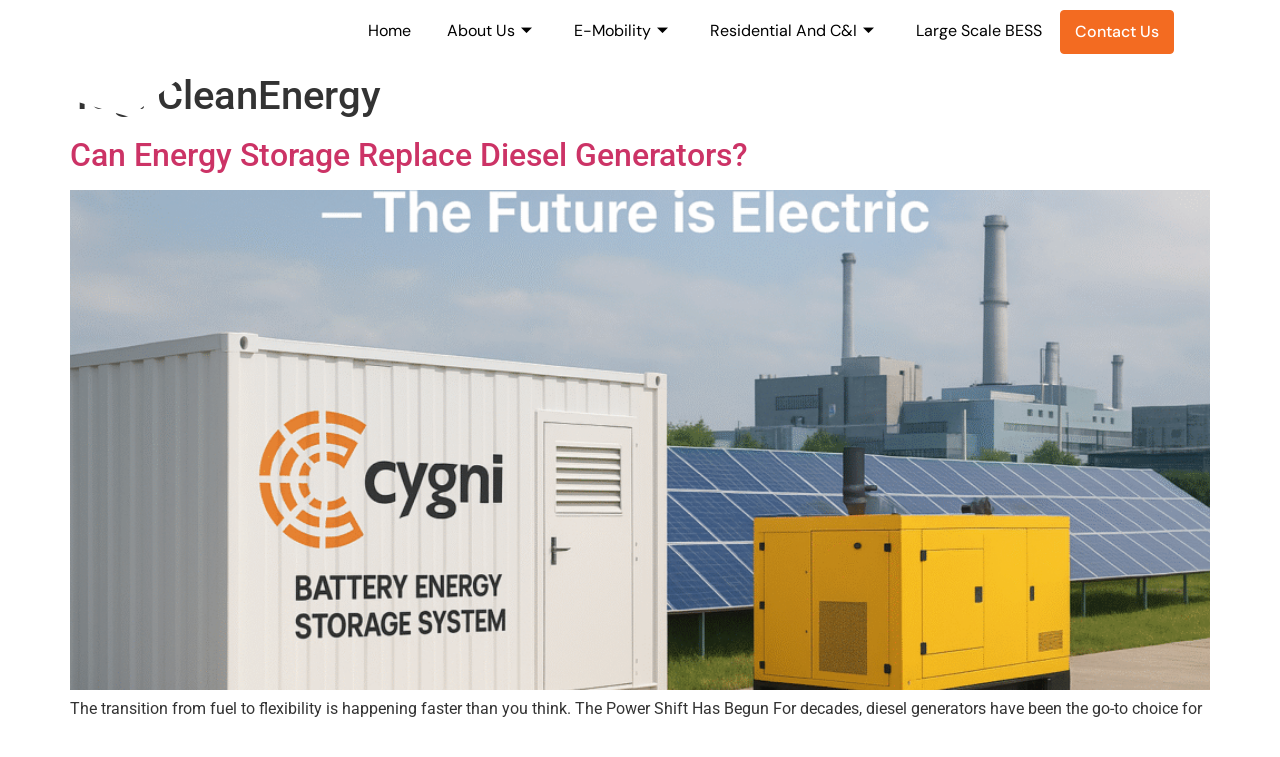

--- FILE ---
content_type: text/css
request_url: https://www.cygni.com/wp-content/plugins/cygni-energy-calculator/style.css?ver=6.9
body_size: 5
content:

.cygni-calculator {
    max-width: 900px;
    margin: auto;
    padding: 20px;
    font-family: Arial, sans-serif;
}

.cygni-inputs label {
    display: block;
    margin-top: 10px;
}

.cygni-inputs input {
    width: 100%;
    padding: 8px;
}

.cygni-inputs button {
    margin-top: 15px;
    padding: 10px;
    background: #f36f21;
    border: none;
    color: #fff;
    font-size: 16px;
    cursor: pointer;
}

.cygni-results {
    display: none;
    grid-template-columns: repeat(auto-fit, minmax(180px, 1fr));
    gap: 10px;
    margin-top: 20px;
}

.card {
    background: #f4f4f4;
    padding: 15px;
    border-radius: 6px;
    text-align: center;
}


--- FILE ---
content_type: text/css
request_url: https://www.cygni.com/wp-content/uploads/elementor/css/post-700.css?ver=1768280214
body_size: 1576
content:
.elementor-700 .elementor-element.elementor-element-058806c{--display:flex;--flex-direction:column;--container-widget-width:100%;--container-widget-height:initial;--container-widget-flex-grow:0;--container-widget-align-self:initial;--flex-wrap-mobile:wrap;--margin-top:0px;--margin-bottom:0px;--margin-left:0px;--margin-right:0px;--padding-top:10px;--padding-bottom:10px;--padding-left:60px;--padding-right:60px;--z-index:200;}.elementor-700 .elementor-element.elementor-element-058806c:not(.elementor-motion-effects-element-type-background), .elementor-700 .elementor-element.elementor-element-058806c > .elementor-motion-effects-container > .elementor-motion-effects-layer{background-color:#FFFFFF;}.elementor-700 .elementor-element.elementor-element-894c01a{--display:flex;--flex-direction:row;--container-widget-width:initial;--container-widget-height:100%;--container-widget-flex-grow:1;--container-widget-align-self:stretch;--flex-wrap-mobile:wrap;--border-radius:0px 0px 0px 0px;--margin-top:0px;--margin-bottom:0px;--margin-left:0px;--margin-right:0px;--padding-top:0px;--padding-bottom:0px;--padding-left:0px;--padding-right:0px;}.elementor-700 .elementor-element.elementor-element-c489a69{--display:flex;--padding-top:0px;--padding-bottom:0px;--padding-left:0px;--padding-right:0px;}.elementor-widget-image .widget-image-caption{color:var( --e-global-color-text );font-family:var( --e-global-typography-text-font-family ), Sans-serif;font-weight:var( --e-global-typography-text-font-weight );}.elementor-700 .elementor-element.elementor-element-ff5a796{text-align:left;}.elementor-700 .elementor-element.elementor-element-ff5a796 img{width:86px;height:39px;object-fit:contain;object-position:center center;}.elementor-700 .elementor-element.elementor-element-56d51ad{--display:flex;--flex-direction:row;--container-widget-width:calc( ( 1 - var( --container-widget-flex-grow ) ) * 100% );--container-widget-height:100%;--container-widget-flex-grow:1;--container-widget-align-self:stretch;--flex-wrap-mobile:wrap;--justify-content:flex-end;--align-items:center;--padding-top:0px;--padding-bottom:0px;--padding-left:0px;--padding-right:0px;}
					.elementor-700 .elementor-element.elementor-element-28936f0 .elementskit-navbar-nav .elementskit-submenu-panel > li > a:hover,
					.elementor-700 .elementor-element.elementor-element-28936f0 .elementskit-navbar-nav .elementskit-submenu-panel > li > a:focus,
					.elementor-700 .elementor-element.elementor-element-28936f0 .elementskit-navbar-nav .elementskit-submenu-panel > li > a:active,
					.elementor-700 .elementor-element.elementor-element-28936f0 .elementskit-navbar-nav .elementskit-submenu-panel > li:hover > a{background-color:#F36B21;}.elementor-700 .elementor-element.elementor-element-28936f0 .elementskit-navbar-nav .elementskit-submenu-panel > li.current-menu-item > a{background-color:#F36B21;color:#FFFFFF !important;}.elementor-700 .elementor-element.elementor-element-28936f0 .elementskit-menu-container{height:42px;border-radius:0px 0px 0px 0px;}.elementor-700 .elementor-element.elementor-element-28936f0 .elementskit-navbar-nav > li > a{font-family:"DM Sans", Sans-serif;font-size:16px;font-weight:400;color:#000000;padding:0px 18px 0px 18px;}.elementor-700 .elementor-element.elementor-element-28936f0 .elementskit-navbar-nav > li > a:hover{color:#F36B21;}.elementor-700 .elementor-element.elementor-element-28936f0 .elementskit-navbar-nav > li > a:focus{color:#F36B21;}.elementor-700 .elementor-element.elementor-element-28936f0 .elementskit-navbar-nav > li > a:active{color:#F36B21;}.elementor-700 .elementor-element.elementor-element-28936f0 .elementskit-navbar-nav > li:hover > a{color:#F36B21;}.elementor-700 .elementor-element.elementor-element-28936f0 .elementskit-navbar-nav > li:hover > a .elementskit-submenu-indicator{color:#F36B21;}.elementor-700 .elementor-element.elementor-element-28936f0 .elementskit-navbar-nav > li > a:hover .elementskit-submenu-indicator{color:#F36B21;}.elementor-700 .elementor-element.elementor-element-28936f0 .elementskit-navbar-nav > li > a:focus .elementskit-submenu-indicator{color:#F36B21;}.elementor-700 .elementor-element.elementor-element-28936f0 .elementskit-navbar-nav > li > a:active .elementskit-submenu-indicator{color:#F36B21;}.elementor-700 .elementor-element.elementor-element-28936f0 .elementskit-navbar-nav > li.current-menu-item > a{color:#F36B21;}.elementor-700 .elementor-element.elementor-element-28936f0 .elementskit-navbar-nav > li.current-menu-ancestor > a{color:#F36B21;}.elementor-700 .elementor-element.elementor-element-28936f0 .elementskit-navbar-nav > li.current-menu-ancestor > a .elementskit-submenu-indicator{color:#F36B21;}.elementor-700 .elementor-element.elementor-element-28936f0 .elementskit-navbar-nav > li > a .elementskit-submenu-indicator{color:#000000;fill:#000000;}.elementor-700 .elementor-element.elementor-element-28936f0 .elementskit-navbar-nav > li > a .ekit-submenu-indicator-icon{color:#000000;fill:#000000;}.elementor-700 .elementor-element.elementor-element-28936f0 .elementskit-navbar-nav .elementskit-submenu-panel > li > a{font-family:"DM Sans", Sans-serif;font-size:16px;font-weight:400;padding:10px 10px 10px 10px;color:#000000;}.elementor-700 .elementor-element.elementor-element-28936f0 .elementskit-navbar-nav .elementskit-submenu-panel > li > a:hover{color:#FFFFFF;}.elementor-700 .elementor-element.elementor-element-28936f0 .elementskit-navbar-nav .elementskit-submenu-panel > li > a:focus{color:#FFFFFF;}.elementor-700 .elementor-element.elementor-element-28936f0 .elementskit-navbar-nav .elementskit-submenu-panel > li > a:active{color:#FFFFFF;}.elementor-700 .elementor-element.elementor-element-28936f0 .elementskit-navbar-nav .elementskit-submenu-panel > li:hover > a{color:#FFFFFF;}.elementor-700 .elementor-element.elementor-element-28936f0 .elementskit-submenu-panel{padding:6px 0px 6px 0px;}.elementor-700 .elementor-element.elementor-element-28936f0 .elementskit-navbar-nav .elementskit-submenu-panel{border-style:none;border-radius:8px 8px 8px 8px;min-width:200px;}.elementor-700 .elementor-element.elementor-element-28936f0 .elementskit-menu-hamburger{float:right;}.elementor-700 .elementor-element.elementor-element-28936f0 .elementskit-menu-hamburger .elementskit-menu-hamburger-icon{background-color:rgba(0, 0, 0, 0.5);}.elementor-700 .elementor-element.elementor-element-28936f0 .elementskit-menu-hamburger > .ekit-menu-icon{color:rgba(0, 0, 0, 0.5);}.elementor-700 .elementor-element.elementor-element-28936f0 .elementskit-menu-hamburger:hover .elementskit-menu-hamburger-icon{background-color:rgba(0, 0, 0, 0.5);}.elementor-700 .elementor-element.elementor-element-28936f0 .elementskit-menu-hamburger:hover > .ekit-menu-icon{color:rgba(0, 0, 0, 0.5);}.elementor-700 .elementor-element.elementor-element-28936f0 .elementskit-menu-close{color:rgba(51, 51, 51, 1);}.elementor-700 .elementor-element.elementor-element-28936f0 .elementskit-menu-close:hover{color:rgba(0, 0, 0, 0.5);}.elementor-widget-button .elementor-button{background-color:var( --e-global-color-accent );font-family:var( --e-global-typography-accent-font-family ), Sans-serif;font-weight:var( --e-global-typography-accent-font-weight );}.elementor-700 .elementor-element.elementor-element-9b36dbc .elementor-button{background-color:var( --e-global-color-91b4e7c );font-family:"DM Sans", Sans-serif;font-size:16px;font-weight:500;fill:#FFFFFF;color:#FFFFFF;border-style:solid;border-width:1px 1px 1px 1px;border-color:#F36B21;border-radius:4px 4px 4px 4px;padding:13px 14px 13px 14px;}.elementor-700 .elementor-element.elementor-element-9b36dbc .elementor-button:hover, .elementor-700 .elementor-element.elementor-element-9b36dbc .elementor-button:focus{background-color:#F36B2100;color:var( --e-global-color-91b4e7c );border-color:var( --e-global-color-91b4e7c );}.elementor-700 .elementor-element.elementor-element-9b36dbc .elementor-button:hover svg, .elementor-700 .elementor-element.elementor-element-9b36dbc .elementor-button:focus svg{fill:var( --e-global-color-91b4e7c );}
					.elementor-700 .elementor-element.elementor-element-a755302 .elementskit-navbar-nav .elementskit-submenu-panel > li > a:hover,
					.elementor-700 .elementor-element.elementor-element-a755302 .elementskit-navbar-nav .elementskit-submenu-panel > li > a:focus,
					.elementor-700 .elementor-element.elementor-element-a755302 .elementskit-navbar-nav .elementskit-submenu-panel > li > a:active,
					.elementor-700 .elementor-element.elementor-element-a755302 .elementskit-navbar-nav .elementskit-submenu-panel > li:hover > a{background-color:#F36B21;}.elementor-700 .elementor-element.elementor-element-a755302 .elementskit-navbar-nav .elementskit-submenu-panel > li.current-menu-item > a{background-color:#F36B21;color:#707070 !important;}.elementor-700 .elementor-element.elementor-element-a755302 .elementskit-menu-hamburger:hover{background-color:var( --e-global-color-91b4e7c );}.elementor-700 .elementor-element.elementor-element-a755302 .elementskit-menu-close{background-color:#FFFFFF;border-style:solid;border-color:var( --e-global-color-91b4e7c );color:var( --e-global-color-91b4e7c );}.elementor-700 .elementor-element.elementor-element-a755302 .elementskit-menu-close:hover{background-color:var( --e-global-color-91b4e7c );color:#FFFFFF;}.elementor-700 .elementor-element.elementor-element-a755302 .elementskit-menu-container{height:42px;border-radius:0px 0px 0px 0px;}.elementor-700 .elementor-element.elementor-element-a755302 .elementskit-navbar-nav > li > a{font-family:"DM Sans", Sans-serif;font-size:16px;font-weight:400;color:#FFFFFF;padding:0px 18px 0px 18px;}.elementor-700 .elementor-element.elementor-element-a755302 .elementskit-navbar-nav > li > a:hover{color:#F36B21;}.elementor-700 .elementor-element.elementor-element-a755302 .elementskit-navbar-nav > li > a:focus{color:#F36B21;}.elementor-700 .elementor-element.elementor-element-a755302 .elementskit-navbar-nav > li > a:active{color:#F36B21;}.elementor-700 .elementor-element.elementor-element-a755302 .elementskit-navbar-nav > li:hover > a{color:#F36B21;}.elementor-700 .elementor-element.elementor-element-a755302 .elementskit-navbar-nav > li:hover > a .elementskit-submenu-indicator{color:#F36B21;}.elementor-700 .elementor-element.elementor-element-a755302 .elementskit-navbar-nav > li > a:hover .elementskit-submenu-indicator{color:#F36B21;}.elementor-700 .elementor-element.elementor-element-a755302 .elementskit-navbar-nav > li > a:focus .elementskit-submenu-indicator{color:#F36B21;}.elementor-700 .elementor-element.elementor-element-a755302 .elementskit-navbar-nav > li > a:active .elementskit-submenu-indicator{color:#F36B21;}.elementor-700 .elementor-element.elementor-element-a755302 .elementskit-navbar-nav > li.current-menu-item > a{color:#F36B21;}.elementor-700 .elementor-element.elementor-element-a755302 .elementskit-navbar-nav > li.current-menu-ancestor > a{color:#F36B21;}.elementor-700 .elementor-element.elementor-element-a755302 .elementskit-navbar-nav > li.current-menu-ancestor > a .elementskit-submenu-indicator{color:#F36B21;}.elementor-700 .elementor-element.elementor-element-a755302 .elementskit-navbar-nav > li > a .elementskit-submenu-indicator{color:#101010;fill:#101010;}.elementor-700 .elementor-element.elementor-element-a755302 .elementskit-navbar-nav > li > a .ekit-submenu-indicator-icon{color:#101010;fill:#101010;}.elementor-700 .elementor-element.elementor-element-a755302 .elementskit-navbar-nav .elementskit-submenu-panel > li > a{font-family:"DM Sans", Sans-serif;font-weight:400;padding:15px 15px 15px 15px;color:#000000;}.elementor-700 .elementor-element.elementor-element-a755302 .elementskit-navbar-nav .elementskit-submenu-panel > li > a:hover{color:#707070;}.elementor-700 .elementor-element.elementor-element-a755302 .elementskit-navbar-nav .elementskit-submenu-panel > li > a:focus{color:#707070;}.elementor-700 .elementor-element.elementor-element-a755302 .elementskit-navbar-nav .elementskit-submenu-panel > li > a:active{color:#707070;}.elementor-700 .elementor-element.elementor-element-a755302 .elementskit-navbar-nav .elementskit-submenu-panel > li:hover > a{color:#707070;}.elementor-700 .elementor-element.elementor-element-a755302 .elementskit-submenu-panel{padding:15px 0px 15px 0px;}.elementor-700 .elementor-element.elementor-element-a755302 .elementskit-navbar-nav .elementskit-submenu-panel{border-radius:0px 0px 0px 0px;min-width:220px;}.elementor-700 .elementor-element.elementor-element-a755302 .elementskit-menu-hamburger{float:right;border-style:solid;border-color:var( --e-global-color-91b4e7c );}.elementor-700 .elementor-element.elementor-element-a755302 .elementskit-menu-hamburger .elementskit-menu-hamburger-icon{background-color:var( --e-global-color-91b4e7c );}.elementor-700 .elementor-element.elementor-element-a755302 .elementskit-menu-hamburger > .ekit-menu-icon{color:var( --e-global-color-91b4e7c );}.elementor-700 .elementor-element.elementor-element-a755302 .elementskit-menu-hamburger:hover .elementskit-menu-hamburger-icon{background-color:#FFFFFF;}.elementor-700 .elementor-element.elementor-element-a755302 .elementskit-menu-hamburger:hover > .ekit-menu-icon{color:#FFFFFF;}.elementor-theme-builder-content-area{height:400px;}.elementor-location-header:before, .elementor-location-footer:before{content:"";display:table;clear:both;}@media(max-width:1024px){.elementor-700 .elementor-element.elementor-element-28936f0 .elementskit-nav-identity-panel{padding:10px 0px 10px 0px;}.elementor-700 .elementor-element.elementor-element-28936f0 .elementskit-menu-container{max-width:350px;border-radius:0px 0px 0px 0px;}.elementor-700 .elementor-element.elementor-element-28936f0 .elementskit-navbar-nav > li > a{color:#000000;padding:10px 15px 10px 15px;}.elementor-700 .elementor-element.elementor-element-28936f0 .elementskit-navbar-nav .elementskit-submenu-panel > li > a{padding:15px 15px 15px 15px;}.elementor-700 .elementor-element.elementor-element-28936f0 .elementskit-navbar-nav .elementskit-submenu-panel{border-radius:0px 0px 0px 0px;}.elementor-700 .elementor-element.elementor-element-28936f0 .elementskit-menu-hamburger{padding:8px 8px 8px 8px;width:45px;border-radius:3px;}.elementor-700 .elementor-element.elementor-element-28936f0 .elementskit-menu-close{padding:8px 8px 8px 8px;margin:12px 12px 12px 12px;width:45px;border-radius:3px;}.elementor-700 .elementor-element.elementor-element-28936f0 .elementskit-nav-logo > img{max-width:160px;max-height:60px;}.elementor-700 .elementor-element.elementor-element-28936f0 .elementskit-nav-logo{margin:5px 0px 5px 0px;padding:5px 5px 5px 5px;}.elementor-700 .elementor-element.elementor-element-a755302 .elementskit-nav-identity-panel{padding:10px 0px 10px 0px;}.elementor-700 .elementor-element.elementor-element-a755302 .elementskit-menu-container{max-width:350px;border-radius:0px 0px 0px 0px;}.elementor-700 .elementor-element.elementor-element-a755302 .elementskit-navbar-nav > li > a{color:#000000;padding:10px 15px 10px 15px;}.elementor-700 .elementor-element.elementor-element-a755302 .elementskit-navbar-nav .elementskit-submenu-panel > li > a{padding:15px 15px 15px 15px;}.elementor-700 .elementor-element.elementor-element-a755302 .elementskit-navbar-nav .elementskit-submenu-panel{border-radius:0px 0px 0px 0px;}.elementor-700 .elementor-element.elementor-element-a755302 .elementskit-menu-hamburger{padding:8px 8px 8px 8px;width:45px;border-radius:3px;}.elementor-700 .elementor-element.elementor-element-a755302 .elementskit-menu-close{padding:8px 8px 8px 8px;margin:12px 12px 12px 12px;width:45px;border-radius:3px;}.elementor-700 .elementor-element.elementor-element-a755302 .elementskit-nav-logo > img{max-width:160px;max-height:60px;}.elementor-700 .elementor-element.elementor-element-a755302 .elementskit-nav-logo{margin:5px 0px 5px 0px;padding:5px 5px 5px 5px;}}@media(min-width:768px){.elementor-700 .elementor-element.elementor-element-058806c{--content-width:1400px;}.elementor-700 .elementor-element.elementor-element-c489a69{--width:25%;}.elementor-700 .elementor-element.elementor-element-56d51ad{--width:75%;}}@media(max-width:767px){.elementor-700 .elementor-element.elementor-element-058806c{--padding-top:10px;--padding-bottom:10px;--padding-left:10px;--padding-right:10px;}.elementor-700 .elementor-element.elementor-element-894c01a{--justify-content:space-between;--padding-top:0px;--padding-bottom:0px;--padding-left:0px;--padding-right:0px;}.elementor-700 .elementor-element.elementor-element-c489a69{--width:50%;}.elementor-700 .elementor-element.elementor-element-56d51ad{--width:40%;}.elementor-700 .elementor-element.elementor-element-28936f0 .elementskit-nav-logo > img{max-width:120px;max-height:50px;}.elementor-700 .elementor-element.elementor-element-a755302 .elementskit-navbar-nav .elementskit-submenu-panel > li > a{font-size:16px;}.elementor-700 .elementor-element.elementor-element-a755302 .elementskit-navbar-nav .elementskit-submenu-panel > li > a:hover{color:#FFFFFF;}.elementor-700 .elementor-element.elementor-element-a755302 .elementskit-navbar-nav .elementskit-submenu-panel > li > a:focus{color:#FFFFFF;}.elementor-700 .elementor-element.elementor-element-a755302 .elementskit-navbar-nav .elementskit-submenu-panel > li > a:active{color:#FFFFFF;}.elementor-700 .elementor-element.elementor-element-a755302 .elementskit-navbar-nav .elementskit-submenu-panel > li:hover > a{color:#FFFFFF;}.elementor-700 .elementor-element.elementor-element-a755302 .elementskit-navbar-nav .elementskit-submenu-panel > li.current-menu-item > a{color:#FFFFFF !important;}.elementor-700 .elementor-element.elementor-element-a755302 .elementskit-submenu-panel{padding:0px 0px 0px 0px;}.elementor-700 .elementor-element.elementor-element-a755302 .elementskit-nav-logo > img{max-width:120px;max-height:50px;}}/* Start custom CSS for container, class: .elementor-element-058806c */.sticky:before {
    content: '';
    position: absolute;
    width: 282px;
    height: 117px;
    clip-path: polygon(0 0, 100% 0, 50% 99%, 0 50%);
    top: 0;
    background: #fff;
    left:0px;
    /* left: 0; */
    z-index: 3;
    /* clip-path: polygon(0 0, 10% 48%, 61% 50%, 100% 0, 46% 100%, 0 59%); */
    clip-path: polygon(0 0, 100% 0, 46% 100%, 0 68%);
    /* filter: drop-shadow(-1px 6px 3px rgba(50, 50, 0, 0.5)); */
}


@media (max-width: 480px) {
    .sticky:before {
        width: 120px;
        height: 80px;
    }
}/* End custom CSS */

--- FILE ---
content_type: text/css
request_url: https://www.cygni.com/wp-content/uploads/elementor/css/post-385.css?ver=1768280146
body_size: 1245
content:
.elementor-385 .elementor-element.elementor-element-d3aed1b{--display:flex;--flex-direction:column;--container-widget-width:100%;--container-widget-height:initial;--container-widget-flex-grow:0;--container-widget-align-self:initial;--flex-wrap-mobile:wrap;--gap:0px 0px;--row-gap:0px;--column-gap:0px;--overflow:hidden;--padding-top:0px;--padding-bottom:0px;--padding-left:0px;--padding-right:0px;--z-index:3;}.elementor-385 .elementor-element.elementor-element-d3aed1b:not(.elementor-motion-effects-element-type-background), .elementor-385 .elementor-element.elementor-element-d3aed1b > .elementor-motion-effects-container > .elementor-motion-effects-layer{background-color:#000000;}.elementor-385 .elementor-element.elementor-element-6edf8f0{--display:flex;--flex-direction:row;--container-widget-width:initial;--container-widget-height:100%;--container-widget-flex-grow:1;--container-widget-align-self:stretch;--flex-wrap-mobile:wrap;--justify-content:space-between;--padding-top:60px;--padding-bottom:45px;--padding-left:50px;--padding-right:50px;}.elementor-385 .elementor-element.elementor-element-6f7cd5a{--display:flex;--gap:60px 60px;--row-gap:60px;--column-gap:60px;--padding-top:0px;--padding-bottom:0px;--padding-left:0px;--padding-right:0px;}.elementor-widget-image .widget-image-caption{color:var( --e-global-color-text );font-family:var( --e-global-typography-text-font-family ), Sans-serif;font-weight:var( --e-global-typography-text-font-weight );}.elementor-385 .elementor-element.elementor-element-a7db894 > .elementor-widget-container{padding:0px 0px 0px 0px;}.elementor-385 .elementor-element.elementor-element-a7db894{text-align:left;}.elementor-385 .elementor-element.elementor-element-a7db894 img{width:285px;}.elementor-385 .elementor-element.elementor-element-0f442b8{--grid-template-columns:repeat(0, auto);--icon-size:23px;--grid-column-gap:15px;--grid-row-gap:0px;}.elementor-385 .elementor-element.elementor-element-0f442b8 .elementor-widget-container{text-align:left;}.elementor-385 .elementor-element.elementor-element-0f442b8 .elementor-social-icon{background-color:#02010100;--icon-padding:0em;}.elementor-385 .elementor-element.elementor-element-0f442b8 .elementor-social-icon:hover{background-color:#F36B2100;}.elementor-385 .elementor-element.elementor-element-0f442b8 .elementor-social-icon:hover i{color:#F36B21;}.elementor-385 .elementor-element.elementor-element-0f442b8 .elementor-social-icon:hover svg{fill:#F36B21;}.elementor-385 .elementor-element.elementor-element-aa95d00{--display:flex;--flex-direction:row;--container-widget-width:initial;--container-widget-height:100%;--container-widget-flex-grow:1;--container-widget-align-self:stretch;--flex-wrap-mobile:wrap;--padding-top:0px;--padding-bottom:0px;--padding-left:0px;--padding-right:0px;}.elementor-385 .elementor-element.elementor-element-fe11f4b{--display:flex;--gap:24px 24px;--row-gap:24px;--column-gap:24px;--padding-top:0px;--padding-bottom:0px;--padding-left:0px;--padding-right:0px;}.elementor-widget-heading .elementor-heading-title{font-family:var( --e-global-typography-primary-font-family ), Sans-serif;font-weight:var( --e-global-typography-primary-font-weight );color:var( --e-global-color-primary );}.elementor-385 .elementor-element.elementor-element-009f38a .elementor-heading-title{font-family:"DM Sans", Sans-serif;font-size:20px;font-weight:700;text-transform:uppercase;color:#FFFFFF;}.elementor-widget-icon-list .elementor-icon-list-item:not(:last-child):after{border-color:var( --e-global-color-text );}.elementor-widget-icon-list .elementor-icon-list-icon i{color:var( --e-global-color-primary );}.elementor-widget-icon-list .elementor-icon-list-icon svg{fill:var( --e-global-color-primary );}.elementor-widget-icon-list .elementor-icon-list-item > .elementor-icon-list-text, .elementor-widget-icon-list .elementor-icon-list-item > a{font-family:var( --e-global-typography-text-font-family ), Sans-serif;font-weight:var( --e-global-typography-text-font-weight );}.elementor-widget-icon-list .elementor-icon-list-text{color:var( --e-global-color-secondary );}.elementor-385 .elementor-element.elementor-element-0d7e69e .elementor-icon-list-items:not(.elementor-inline-items) .elementor-icon-list-item:not(:last-child){padding-block-end:calc(12px/2);}.elementor-385 .elementor-element.elementor-element-0d7e69e .elementor-icon-list-items:not(.elementor-inline-items) .elementor-icon-list-item:not(:first-child){margin-block-start:calc(12px/2);}.elementor-385 .elementor-element.elementor-element-0d7e69e .elementor-icon-list-items.elementor-inline-items .elementor-icon-list-item{margin-inline:calc(12px/2);}.elementor-385 .elementor-element.elementor-element-0d7e69e .elementor-icon-list-items.elementor-inline-items{margin-inline:calc(-12px/2);}.elementor-385 .elementor-element.elementor-element-0d7e69e .elementor-icon-list-items.elementor-inline-items .elementor-icon-list-item:after{inset-inline-end:calc(-12px/2);}.elementor-385 .elementor-element.elementor-element-0d7e69e .elementor-icon-list-icon i{transition:color 0.3s;}.elementor-385 .elementor-element.elementor-element-0d7e69e .elementor-icon-list-icon svg{transition:fill 0.3s;}.elementor-385 .elementor-element.elementor-element-0d7e69e{--e-icon-list-icon-size:14px;--icon-vertical-offset:0px;}.elementor-385 .elementor-element.elementor-element-0d7e69e .elementor-icon-list-item > .elementor-icon-list-text, .elementor-385 .elementor-element.elementor-element-0d7e69e .elementor-icon-list-item > a{font-family:"Manrope", Sans-serif;font-size:16px;font-weight:400;}.elementor-385 .elementor-element.elementor-element-0d7e69e .elementor-icon-list-text{color:#FFFFFF;transition:color 0.3s;}.elementor-385 .elementor-element.elementor-element-0d7e69e .elementor-icon-list-item:hover .elementor-icon-list-text{color:#F36B21;}.elementor-385 .elementor-element.elementor-element-0a2d4e4{--display:flex;--gap:24px 24px;--row-gap:24px;--column-gap:24px;--padding-top:0px;--padding-bottom:0px;--padding-left:0px;--padding-right:0px;}.elementor-385 .elementor-element.elementor-element-173628e .elementor-heading-title{font-family:"DM Sans", Sans-serif;font-size:20px;font-weight:700;text-transform:uppercase;color:#FFFFFF;}.elementor-385 .elementor-element.elementor-element-5e25488 .elementor-icon-list-items:not(.elementor-inline-items) .elementor-icon-list-item:not(:last-child){padding-block-end:calc(12px/2);}.elementor-385 .elementor-element.elementor-element-5e25488 .elementor-icon-list-items:not(.elementor-inline-items) .elementor-icon-list-item:not(:first-child){margin-block-start:calc(12px/2);}.elementor-385 .elementor-element.elementor-element-5e25488 .elementor-icon-list-items.elementor-inline-items .elementor-icon-list-item{margin-inline:calc(12px/2);}.elementor-385 .elementor-element.elementor-element-5e25488 .elementor-icon-list-items.elementor-inline-items{margin-inline:calc(-12px/2);}.elementor-385 .elementor-element.elementor-element-5e25488 .elementor-icon-list-items.elementor-inline-items .elementor-icon-list-item:after{inset-inline-end:calc(-12px/2);}.elementor-385 .elementor-element.elementor-element-5e25488 .elementor-icon-list-icon i{transition:color 0.3s;}.elementor-385 .elementor-element.elementor-element-5e25488 .elementor-icon-list-icon svg{transition:fill 0.3s;}.elementor-385 .elementor-element.elementor-element-5e25488{--e-icon-list-icon-size:14px;--icon-vertical-offset:0px;}.elementor-385 .elementor-element.elementor-element-5e25488 .elementor-icon-list-item > .elementor-icon-list-text, .elementor-385 .elementor-element.elementor-element-5e25488 .elementor-icon-list-item > a{font-family:"Manrope", Sans-serif;font-size:16px;font-weight:400;}.elementor-385 .elementor-element.elementor-element-5e25488 .elementor-icon-list-text{color:#FFFFFF;transition:color 0.3s;}.elementor-385 .elementor-element.elementor-element-5e25488 .elementor-icon-list-item:hover .elementor-icon-list-text{color:#F36B21;}.elementor-385 .elementor-element.elementor-element-a579595{--display:flex;--padding-top:0px;--padding-bottom:0px;--padding-left:0px;--padding-right:0px;}.elementor-385 .elementor-element.elementor-element-dda1fce .elementor-heading-title{font-family:"DM Sans", Sans-serif;font-size:20px;font-weight:700;text-transform:uppercase;color:#FFFFFF;}.elementor-385 .elementor-element.elementor-element-20c548b .elementor-icon-list-items:not(.elementor-inline-items) .elementor-icon-list-item:not(:last-child){padding-block-end:calc(12px/2);}.elementor-385 .elementor-element.elementor-element-20c548b .elementor-icon-list-items:not(.elementor-inline-items) .elementor-icon-list-item:not(:first-child){margin-block-start:calc(12px/2);}.elementor-385 .elementor-element.elementor-element-20c548b .elementor-icon-list-items.elementor-inline-items .elementor-icon-list-item{margin-inline:calc(12px/2);}.elementor-385 .elementor-element.elementor-element-20c548b .elementor-icon-list-items.elementor-inline-items{margin-inline:calc(-12px/2);}.elementor-385 .elementor-element.elementor-element-20c548b .elementor-icon-list-items.elementor-inline-items .elementor-icon-list-item:after{inset-inline-end:calc(-12px/2);}.elementor-385 .elementor-element.elementor-element-20c548b .elementor-icon-list-icon i{color:#FFFFFF;transition:color 0.3s;}.elementor-385 .elementor-element.elementor-element-20c548b .elementor-icon-list-icon svg{fill:#FFFFFF;transition:fill 0.3s;}.elementor-385 .elementor-element.elementor-element-20c548b .elementor-icon-list-item:hover .elementor-icon-list-icon i{color:#F36B21;}.elementor-385 .elementor-element.elementor-element-20c548b .elementor-icon-list-item:hover .elementor-icon-list-icon svg{fill:#F36B21;}.elementor-385 .elementor-element.elementor-element-20c548b{--e-icon-list-icon-size:19px;--icon-vertical-align:flex-start;--icon-vertical-offset:3px;}.elementor-385 .elementor-element.elementor-element-20c548b .elementor-icon-list-item > .elementor-icon-list-text, .elementor-385 .elementor-element.elementor-element-20c548b .elementor-icon-list-item > a{font-family:"Manrope", Sans-serif;font-size:16px;font-weight:400;}.elementor-385 .elementor-element.elementor-element-20c548b .elementor-icon-list-text{color:#FFFFFF;transition:color 0.3s;}.elementor-385 .elementor-element.elementor-element-20c548b .elementor-icon-list-item:hover .elementor-icon-list-text{color:#F36B21;}.elementor-385 .elementor-element.elementor-element-b1a9529{--display:flex;--flex-direction:row;--container-widget-width:calc( ( 1 - var( --container-widget-flex-grow ) ) * 100% );--container-widget-height:100%;--container-widget-flex-grow:1;--container-widget-align-self:stretch;--flex-wrap-mobile:wrap;--justify-content:space-between;--align-items:center;border-style:solid;--border-style:solid;border-width:1px 0px 0px 0px;--border-top-width:1px;--border-right-width:0px;--border-bottom-width:0px;--border-left-width:0px;border-color:#FFFFFF;--border-color:#FFFFFF;--padding-top:15px;--padding-bottom:15px;--padding-left:50px;--padding-right:50px;}.elementor-385 .elementor-element.elementor-element-099a1d3 .elementor-heading-title{font-family:"Inter", Sans-serif;font-size:13px;font-weight:400;color:#FFFFFF;}.elementor-385 .elementor-element.elementor-element-3ca4eb0 .elementor-heading-title{font-family:"Inter", Sans-serif;font-size:13px;font-weight:400;color:#FFFFFF;}body:not(.rtl) .elementor-385 .elementor-element.elementor-element-5e3e2cd{left:0px;}body.rtl .elementor-385 .elementor-element.elementor-element-5e3e2cd{right:0px;}.elementor-385 .elementor-element.elementor-element-5e3e2cd{top:0px;z-index:0;}.elementor-385 .elementor-element.elementor-element-5e3e2cd img{width:506px;}body:not(.rtl) .elementor-385 .elementor-element.elementor-element-3455eaa{right:0px;}body.rtl .elementor-385 .elementor-element.elementor-element-3455eaa{left:0px;}.elementor-385 .elementor-element.elementor-element-3455eaa{top:0px;z-index:0;}.elementor-385 .elementor-element.elementor-element-3455eaa img{width:506px;}.elementor-theme-builder-content-area{height:400px;}.elementor-location-header:before, .elementor-location-footer:before{content:"";display:table;clear:both;}@media(min-width:768px){.elementor-385 .elementor-element.elementor-element-6edf8f0{--content-width:1400px;}.elementor-385 .elementor-element.elementor-element-6f7cd5a{--width:30%;}.elementor-385 .elementor-element.elementor-element-aa95d00{--width:60%;}.elementor-385 .elementor-element.elementor-element-fe11f4b{--width:40%;}.elementor-385 .elementor-element.elementor-element-0a2d4e4{--width:40%;}.elementor-385 .elementor-element.elementor-element-a579595{--width:60%;}.elementor-385 .elementor-element.elementor-element-b1a9529{--content-width:1400px;}}@media(max-width:1024px){.elementor-385 .elementor-element.elementor-element-6edf8f0{--padding-top:50px;--padding-bottom:50px;--padding-left:50px;--padding-right:50px;}}@media(max-width:767px){.elementor-385 .elementor-element.elementor-element-6edf8f0{--padding-top:50px;--padding-bottom:50px;--padding-left:10px;--padding-right:10px;}.elementor-385 .elementor-element.elementor-element-6f7cd5a{--gap:20px 20px;--row-gap:20px;--column-gap:20px;}.elementor-385 .elementor-element.elementor-element-a7db894 img{width:200px;}.elementor-385 .elementor-element.elementor-element-b1a9529{--justify-content:space-between;--gap:12px 12px;--row-gap:12px;--column-gap:12px;--padding-top:15px;--padding-bottom:15px;--padding-left:10px;--padding-right:10px;}}

--- FILE ---
content_type: text/javascript
request_url: https://www.cygni.com/wp-content/plugins/cygni-energy-calculator/calculator.js
body_size: 354
content:

function calculateCygni() {
    const peakCost = parseFloat(document.getElementById('peakCost').value);
    const load = parseFloat(document.getElementById('loadKVA').value);
    const hours = parseFloat(document.getElementById('backupHours').value);

    if (load > 500) {
        alert('For loads above 500 kVA, please contact Cygni Energy.');
        return;
    }

    const solar = load;
    const battery = load * hours;

    let batteryCostPerKwh = 12000;
    if (battery <= 40) batteryCostPerKwh = 10500;
    else if (battery <= 750) batteryCostPerKwh = 12000;
    else if (battery <= 1500) batteryCostPerKwh = 11000;
    else batteryCostPerKwh = 10000;

    const batteryCost = battery * batteryCostPerKwh;
    const annualSavings = peakCost * battery * 365;
    const roi = ((annualSavings / batteryCost) * 100).toFixed(1);

    document.getElementById('solar').innerText = solar;
    document.getElementById('battery').innerText = battery;
    document.getElementById('savings').innerText = Math.round(annualSavings).toLocaleString();
    document.getElementById('cost').innerText = Math.round(batteryCost).toLocaleString();
    document.getElementById('roi').innerText = roi;

    document.getElementById('results').style.display = 'grid';

    renderCharts(load, solar, battery, annualSavings, batteryCost);
}

function renderCharts(load, solar, battery, savings, cost) {
    const ctx1 = document.getElementById('capacityChart');
    const ctx2 = document.getElementById('financeChart');

    new Chart(ctx1, {
        type: 'bar',
        data: {
            labels: ['Load (kVA)', 'Solar (kWp)', 'Battery (kWh)'],
            datasets: [{
                data: [load, solar, battery]
            }]
        }
    });

    new Chart(ctx2, {
        type: 'bar',
        data: {
            labels: ['Annual Savings', 'Battery Cost'],
            datasets: [{
                data: [savings, cost]
            }]
        }
    });
}
